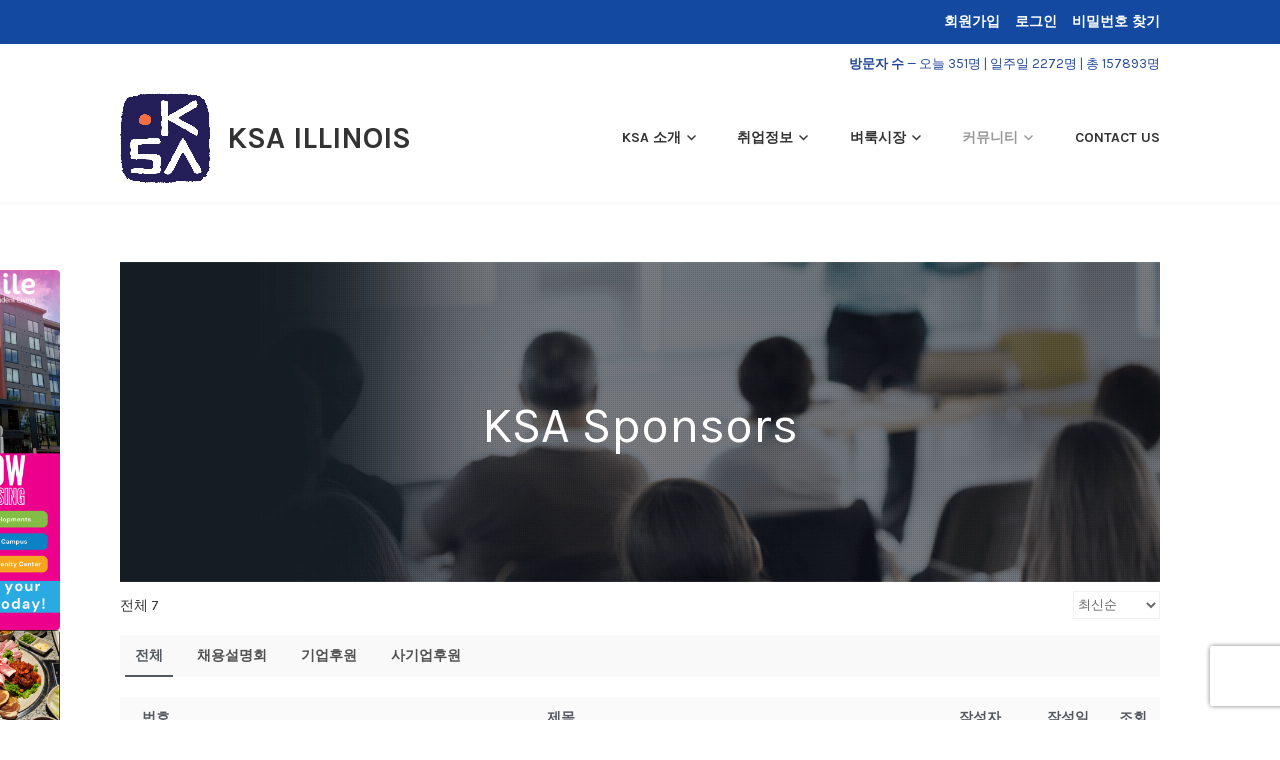

--- FILE ---
content_type: text/html; charset=utf-8
request_url: https://www.google.com/recaptcha/api2/aframe
body_size: 266
content:
<!DOCTYPE HTML><html><head><meta http-equiv="content-type" content="text/html; charset=UTF-8"></head><body><script nonce="QuFnskIXSwMRm7IoEaotcw">/** Anti-fraud and anti-abuse applications only. See google.com/recaptcha */ try{var clients={'sodar':'https://pagead2.googlesyndication.com/pagead/sodar?'};window.addEventListener("message",function(a){try{if(a.source===window.parent){var b=JSON.parse(a.data);var c=clients[b['id']];if(c){var d=document.createElement('img');d.src=c+b['params']+'&rc='+(localStorage.getItem("rc::a")?sessionStorage.getItem("rc::b"):"");window.document.body.appendChild(d);sessionStorage.setItem("rc::e",parseInt(sessionStorage.getItem("rc::e")||0)+1);localStorage.setItem("rc::h",'1769050816463');}}}catch(b){}});window.parent.postMessage("_grecaptcha_ready", "*");}catch(b){}</script></body></html>